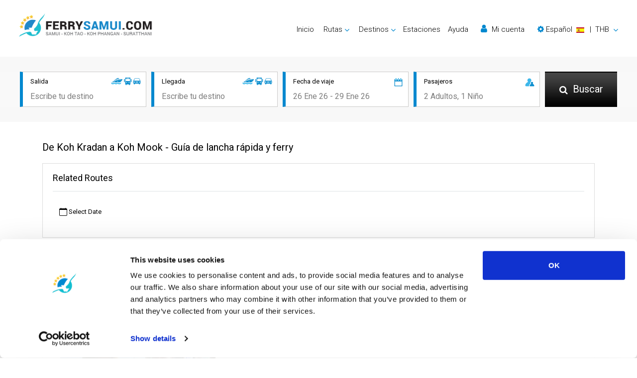

--- FILE ---
content_type: text/html; charset=utf-8
request_url: https://www.ferrysamui.com/es/route-koh-kradan-koh-mook.html
body_size: 13391
content:
<!DOCTYPE html>
<html lang="es" dir="ltr">

<head>
	<meta charset="utf-8">
<title>De Koh Kradan a Koh Mook - Guía de lancha rápida y ferry</title>
<meta name="keywords" content=" De Koh Kradan a Koh Mook, horarios de lanchas rápidas, precios de ferry, visitas a islas de Tailandia, guía de viaje, Satun Pakbara, Lanta Petpailin, lancha rápida Bundhaya, embarcadero de la playa de Koh Kradan, muelle de Koh Mook

" />
<meta name="description" content="Planifique el viaje de sus sueños desde Koh Kradan a Koh Mook con nuestra guía completa. Encuentre horarios, precios y todo lo que necesita para una aventura perfecta de isla en isla.

" />
<meta name="robots" content="index,follow" />
<meta property="og:type" content="article" />
<meta property="og:site_name" content="Ferrysamui.com" />
<meta property="og:url" content="https://www.ferrysamui.com/es/route-koh-kradan-koh-mook.html" />
<meta property="og:title" content="De Koh Kradan a Koh Mook - Guía de lancha rápida y ferry" />
<meta property="og:description" content="Planifique el viaje de sus sueños desde Koh Kradan a Koh Mook con nuestra guía completa. Encuentre horarios, precios y todo lo que necesita para una aventura perfecta de isla en isla.

" />
<script id="Cookiebot" src="https://consent.cookiebot.com/uc.js" data-cbid="b4fded9c-e245-4b78-932b-f719ca7516f7" type="text/javascript" data-blockingmode="auto"></script>
<!-- Google Tag Manager --><script>(function(w,d,s,l,i){w[l]=w[l]||[];w[l].push({'gtm.start':new Date().getTime(),event:'gtm.js'});var f=d.getElementsByTagName(s)[0],j=d.createElement(s),dl=l!='dataLayer'?'&l='+l:'';j.async=true;j.src='https://www.googletagmanager.com/gtm.js?id='+i+dl;f.parentNode.insertBefore(j,f);})(window,document,'script','dataLayer','GTM-WGBTW3G');</script><!-- End Google Tag Manager -->
<script type="application/ld+json">{	"@context": "http://schema.org",	"@type": "Product",	"aggregateRating": {		"@type": "AggregateRating",		"ratingValue": "4.2",		"reviewCount": "694"	},	"description": "Best speedboat & ferry tickets available.",	"name": "FerrySamui.com",	"image": "https://www.ferrysamui.com/upload/images/5d7b5021d3105.png"}</script>

<link rel="stylesheet" href="https://cdnjs.cloudflare.com/ajax/libs/font-awesome/4.7.0/css/font-awesome.min.css" integrity="sha384-wvfXpqpZZVQGK6TAh5PVlGOfQNHSoD2xbE+QkPxCAFlNEevoEH3Sl0sibVcOQVnN" crossorigin="anonymous">
<link rel="stylesheet" href="https://cdnjs.cloudflare.com/ajax/libs/twitter-bootstrap/4.6.1/css/bootstrap.min.css" integrity="sha384-zCbKRCUGaJDkqS1kPbPd7TveP5iyJE0EjAuZQTgFLD2ylzuqKfdKlfG/eSrtxUkn" crossorigin="anonymous">
<link rel="stylesheet" href="https://cdnjs.cloudflare.com/ajax/libs/slick-carousel/1.8.1/slick.min.css" integrity="sha384-ZwVa1S/NX6dEzJaHv2OILVrnj7ERqTH6pd/ubsDTHTrgAEz2kUufO/KLo6frtnOB" crossorigin="anonymous">
<link rel="stylesheet" href="https://cdnjs.cloudflare.com/ajax/libs/bootstrap-datepicker/1.9.0/css/bootstrap-datepicker3.min.css" integrity="sha384-wbeLxDDgZO89gqk1Y3p8Wm8axJzI4sO00EjHEF6cLQd8jvMOgGx8EIWrXB8Molub" crossorigin="anonymous">
<link rel="stylesheet" href="https://cdnjs.cloudflare.com/ajax/libs/bootstrap-slider/10.6.2/css/bootstrap-slider.min.css" integrity="sha384-uLfTqF2CJlwg/JX0HwpvEBrge+ppmCq6+uQ0aHZfupW3Lznzpsmdj4TrqQ68yGFc" crossorigin="anonymous">
<link rel="stylesheet" href="https://www.ferrysamui.com/common/css/site.css?v=2504" />
<meta name="viewport" content="width=device-width, initial-scale=1">
<link rel="icon" href="https://www.ferrysamui.com/common/images/favicon.ico" type="image/x-icon" />
<link rel="apple-touch-icon" href="https://www.ferrysamui.com/common/images/favicon.png" sizes="76x76" />
<!--[if IE]><script src="https://cdnjs.cloudflare.com/ajax/libs/html5shiv/3.7.3/html5shiv.min.js"></script><![endif]-->
<link hreflang="en" title="English" href="https://www.ferrysamui.com/route-koh-kradan-koh-mook.html" rel="alternate">
<link hreflang="ar" title="العربية" href="https://www.ferrysamui.com/ar/route-koh-kradan-koh-mook.html" rel="alternate">
<link hreflang="zh" title="简体中文" href="https://www.ferrysamui.com/cn/route-koh-kradan-koh-mook.html" rel="alternate">
<link hreflang="fr" title="Français" href="https://www.ferrysamui.com/fr/route-koh-kradan-koh-mook.html" rel="alternate">
<link hreflang="de" title="Deutsch" href="https://www.ferrysamui.com/de/route-koh-kradan-koh-mook.html" rel="alternate">
<link hreflang="hi" title="हिन्दी" href="https://www.ferrysamui.com/hi/route-koh-kradan-koh-mook.html" rel="alternate">
<link hreflang="it" title="Italiano" href="https://www.ferrysamui.com/it/route-koh-kradan-koh-mook.html" rel="alternate">
<link hreflang="ja" title="日本語" href="https://www.ferrysamui.com/ja/route-koh-kradan-koh-mook.html" rel="alternate">
<link hreflang="ko" title="한국어" href="https://www.ferrysamui.com/ko/route-koh-kradan-koh-mook.html" rel="alternate">
<link hreflang="pt" title="Português" href="https://www.ferrysamui.com/pt/route-koh-kradan-koh-mook.html" rel="alternate">
<link hreflang="ru" title="Русский" href="https://www.ferrysamui.com/ru/route-koh-kradan-koh-mook.html" rel="alternate">
<link hreflang="es" title="Español" href="https://www.ferrysamui.com/es/route-koh-kradan-koh-mook.html" rel="alternate">
<link hreflang="th" title="ภาษาไทย" href="https://www.ferrysamui.com/th/route-koh-kradan-koh-mook.html" rel="alternate">
</head>

<body>
	<!-- Google Tag Manager (noscript) --><noscript><iframe src="https://www.googletagmanager.com/ns.html?id=GTM-WGBTW3G" height="0" width="0" style="display:none;visibility:hidden"></iframe></noscript><!-- End Google Tag Manager (noscript) -->
	<!--wrapper -->
	<section id="wrapper">
		<!--header part-->
		<header id="header-part">
	<nav class="nav_bar navbar-expand-lg">
		<a class="logo" href="./">
			<img class="lzf lazyload" data-src="https://www.ferrysamui.com/upload/images/2408/66b4b8426098d.png" alt="Ferrysamui.com" title="Ferry Samui">
		</a>
		<button class="navbar-toggler" type="button" data-toggle="collapse" data-target="#navbarSupportedContent" aria-controls="navbarSupportedContent" aria-expanded="false" aria-label="Toggle navigation"><span class="navbar-toggler-icon"></span>
		</button>
		<div class="collapse navbar-collapse right_nav" id="navbarSupportedContent">
			<ul class="navbar">
				<li class="active"><a href="./">Inicio</a>
				</li>
				<li class="dropdown"><a href="#" class="dropdown-toggle" id="Routes" role="button" data-toggle="dropdown" aria-haspopup="true" aria-expanded="false">Rutas</a>
					<div class="dropdown-menu" aria-labelledby="Routes">
												<a href="route-samui-island-phangan-island.html">Isla Samui ➞ Isla de Phangan</a>
												<a href="route-phangan-island-samui-island.html">Isla de Phangan ➞ Isla Samui</a>
												<a href="route-tao-island-samui-island.html">Isla Tao ➞ Isla Samui</a>
												<a href="route-samui-island-tao-island.html">Isla Samui ➞ Isla Tao</a>
												<a href="route-phangan-island-tao-island.html">Isla de Phangan ➞ Isla Tao</a>
												<div class="dropdown-divider"></div>
						<a href="routes.html">Todas las rutas</a>
						<a href="ferry-schedule.html">Schedules and Prices</a>
						<a href="promotions.html">Promociones</a>
					</div>
				</li>
				<li class="dropdown"><a href="#" class="dropdown-toggle" id="Destinations" role="button" data-toggle="dropdown" aria-haspopup="true" aria-expanded="false">Destinos</a>
					<div id="destmenu" class="dropdown-menu" aria-labelledby="Destinations">
												<a href="samui-island.html" data-lid="14">Isla Samui</a>
												<a href="phangan-island.html" data-lid="15">Isla de Phangan</a>
												<a href="tao-island.html" data-lid="16">Isla Tao</a>
												<a href="surat-thani.html" data-lid="10">Surat Thani</a>
												<a href="bangkok.html" data-lid="28">Bangkok</a>
												<a href="surat-thani-airport.html" data-lid="33">Surat Thani Aeropuerto</a>
												<div class="dropdown-divider"></div> <a href="destinations.html">Todos los destinos</a>
					</div>
				</li>
				<li class="dropdown"><a href="pier-information.html">Estaciones</a>
				</li>
				<li><a href="https://support.liva.com/hc/es" rel="nofollow" target="_blank">Ayuda</a>
				</li>
								<li>
					<a href="#" id="my_acount" class="my_acount"><i class="fa fa-user"></i> Mi cuenta</a>
				</li>
								<li class="dropdown">
					<a href="#" class="dropdown-toggle" id="language-currency" role="button" data-toggle="dropdown" aria-haspopup="true" aria-expanded="false">
						<div class="d-inline text-nowrap">
							<i class="fa fa-cog"></i> 
							<span id="lang-title">Español</span>&nbsp;
							<img class="d-inline align-middle mr-1 lzf lazyload" data-src="https://www.ferrysamui.com/common/images/flag/ls-s-es.png" alt="Español"> &nbsp;|&nbsp;
							<span id="currency-code">THB</span>
						</div>
					</a>
					<div class="dropdown-menu dropdown-menu-right" aria-labelledby="language-currency"> 
						<div class="dropdown-frame-padding">
														<h4>Seleccionar idioma</h4>
							<div class="dropdown-divider"></div>
														<a href="#" class="language_selector" data-value="en" ><img class="d-inline align-middle mr-1 lzf lazyload" data-src="https://www.ferrysamui.com/common/images/flag/ls-m-en.png" width="29" height="20">&nbsp; English</a>
														<a href="#" class="language_selector" data-value="ar" ><img class="d-inline align-middle mr-1 lzf lazyload" data-src="https://www.ferrysamui.com/common/images/flag/ls-m-ar.png" width="29" height="20">&nbsp; العربية</a>
														<a href="#" class="language_selector" data-value="cn" ><img class="d-inline align-middle mr-1 lzf lazyload" data-src="https://www.ferrysamui.com/common/images/flag/ls-m-cn.png" width="29" height="20">&nbsp; 简体中文</a>
														<a href="#" class="language_selector" data-value="fr" ><img class="d-inline align-middle mr-1 lzf lazyload" data-src="https://www.ferrysamui.com/common/images/flag/ls-m-fr.png" width="29" height="20">&nbsp; Français</a>
														<a href="#" class="language_selector" data-value="de" ><img class="d-inline align-middle mr-1 lzf lazyload" data-src="https://www.ferrysamui.com/common/images/flag/ls-m-de.png" width="29" height="20">&nbsp; Deutsch</a>
														<a href="#" class="language_selector" data-value="hi" ><img class="d-inline align-middle mr-1 lzf lazyload" data-src="https://www.ferrysamui.com/common/images/flag/ls-m-hi.png" width="29" height="20">&nbsp; हिन्दी</a>
														<a href="#" class="language_selector" data-value="it" ><img class="d-inline align-middle mr-1 lzf lazyload" data-src="https://www.ferrysamui.com/common/images/flag/ls-m-it.png" width="29" height="20">&nbsp; Italiano</a>
														<a href="#" class="language_selector" data-value="ja" ><img class="d-inline align-middle mr-1 lzf lazyload" data-src="https://www.ferrysamui.com/common/images/flag/ls-m-ja.png" width="29" height="20">&nbsp; 日本語</a>
														<a href="#" class="language_selector" data-value="ko" ><img class="d-inline align-middle mr-1 lzf lazyload" data-src="https://www.ferrysamui.com/common/images/flag/ls-m-ko.png" width="29" height="20">&nbsp; 한국어</a>
														<a href="#" class="language_selector" data-value="pt" ><img class="d-inline align-middle mr-1 lzf lazyload" data-src="https://www.ferrysamui.com/common/images/flag/ls-m-pt.png" width="29" height="20">&nbsp; Português</a>
														<a href="#" class="language_selector" data-value="ru" ><img class="d-inline align-middle mr-1 lzf lazyload" data-src="https://www.ferrysamui.com/common/images/flag/ls-m-ru.png" width="29" height="20">&nbsp; Русский</a>
														<a href="#" class="language_selector" data-value="es" data-selected="1"><img class="d-inline align-middle mr-1 lzf lazyload" data-src="https://www.ferrysamui.com/common/images/flag/ls-m-es.png" width="29" height="20">&nbsp; Español</a>
														<a href="#" class="language_selector" data-value="th" ><img class="d-inline align-middle mr-1 lzf lazyload" data-src="https://www.ferrysamui.com/common/images/flag/ls-m-th.png" width="29" height="20">&nbsp; ภาษาไทย</a>
														<br/>
																					<h4>Seleccionar moneda</h4>
							<div class="dropdown-divider"></div>
														<a href="#" class="currency_selector" data-value="AUD" >AUD - Australian Dollar</a>
														<a href="#" class="currency_selector" data-value="CNY" >CNY - Chinese Yuan Renminbi</a>
														<a href="#" class="currency_selector" data-value="EUR" >EUR - Euro</a>
														<a href="#" class="currency_selector" data-value="GBP" >GBP - British Pound</a>
														<a href="#" class="currency_selector" data-value="THB" data-selected="1">THB - Thai Baht</a>
														<a href="#" class="currency_selector" data-value="USD" >USD - US Dollar</a>
																				</div>
					</div>
				</li>
			</ul>
		</div>
	</nav>
	<div class="clear"></div>
</header>		<!--header part-->
		<!--banner_sec-->
		<div class="inner_banner no_bg">
			<div class="information">
				<div class="container">
					<div class="row">
	<div class="col">
		<div class="inner">
			<img class="picon lzf lazyload" data-src="https://www.ferrysamui.com/common/images/products-icon.png" alt="">
			<h6>Salida</h6>
			<input class="field" id="departure" type="text" placeholder="Escribe tu destino">
		</div>
	</div>
	<div class="col">
		<div class="inner">
			<img class="picon lzf lazyload" data-src="https://www.ferrysamui.com/common/images/products-icon.png" alt="">
			<h6>Llegada</h6>
			<input class="field" id="arrival" type="text" placeholder="Escribe tu destino">
		</div>
	</div>
	<div class="col">
		<div class="inner">
			<img class="icon lzf lazyload" data-src="https://www.ferrysamui.com/common/images/calendar-icon.png" alt="">
			<h6>Fecha de viaje</h6>
			<input class="field travel-date" id="traveldate" type="text" placeholder="26 Ene 26 - 29 Ene 26" readonly>
			<!-- Travel Date -->
			<div class="travel-date-popup"> <span class="close"><i class="fa fa-fw fa-times-circle-o"></i></span>
				<ul class="nav nav-pills mb-3" id="pills-tab" role="tablist">
					<li class="nav-item"> <a class="nav-link" id="pills-oneway-tab" data-toggle="pill" href="#pills-oneway" role="tab" aria-controls="pills-oneway" aria-selected="true">SOLO IDA</a>
					</li>
					<li class="nav-item"> <a class="nav-link active show" id="pills-roundtrip-tab" data-toggle="pill" href="#pills-roundtrip" role="tab" aria-controls="pills-roundtrip" aria-selected="false">IDA Y VUELTA</a>
					</li>
				</ul>
				<div class="tab-content" id="pills-tabContent">
					<div class="tab-pane fade" id="pills-oneway" role="tabpanel" aria-labelledby="pills-oneway-tab" style="line-height: 0px;">
						<input type="text" value="" class="datesingle invisible">
						<div id="datepicker-oneway" class="pt-3"></div>
					</div>
					<div class="tab-pane fade active show" id="pills-roundtrip" role="tabpanel" aria-labelledby="pills-roundtrip-tab" style="line-height: 0px;">
						<input type="text" value="" class="daterange invisible">
						<div id="datepicker-roundtrip" class="pt-3"></div>
					</div>
				</div>
			</div>
			<!-- End Travel Date -->
		</div>
	</div>
	<div class="col">
		<div class="inner">
			<img class="icon lzf lazyload" data-src="https://www.ferrysamui.com/common/images/passenger-icon.png" alt="">
			<h6>Pasajeros</h6>
			<input class="field passenger" id="passenger" type="text" placeholder="2 Adultos, 1 Niño" readonly>
			<!-- passengers -->
			<div class="passengers">
				<div class="d-flex text-dark">
					<div class="p-2"><strong>Adulto</strong>  <small class="text-info">(>9 años)</small>
					</div>
					<div class="ml-auto p-2"> <i id="adult-minus" class="fa fa-fw fa-minus-circle text-success adult-minus"></i>
						<span class="adult"></span>  <i id="adult-plus" class="fa fa-fw fa-plus-circle text-success adult-plus"></i>
					</div>
				</div>
				<div class="d-flex text-dark">
					<div class="p-2"><strong>Niño</strong>  <small class="text-info">(2-9 años)</small>
					</div>
					<div class="ml-auto p-2"> <i id="child-minus" class="fa fa-fw fa-minus-circle text-success child-minus"></i>
						<span class="child"></span><i id="child-plus" class="fa fa-fw fa-plus-circle text-success child-plus"></i>
					</div>
				</div>
							</div>
			<!-- end passengers-->
		</div>
	</div>
	<div class="col search">
		<button class="button" id="search-button"><span><i class="fa fa-search"></i> Buscar</span>
		</button>
	</div>
	<ul id="daul-t" class="d-hide"><li class="ui-menu-item"><div id="ui-id-{no}" tabindex="-1" class="ui-menu-item-wrapper"><div><div class="place-icon"><strong><i class="fa fa-lg fa-fw fa-map-marker hl-text pr-2 pt-2"></i></strong></div><div class="place-desc-lt"><strong>{l}</strong></div></div></div></li></ul>
</div>
<form id="hvsearchform" action="result.html" method="post">
	<input type="hidden" name="search_location_from" id="hv_search_location_from" value="">
	<input type="hidden" name="search_location_to" id="hv_search_location_to" value="">
	<input type="hidden" name="search_zone_from" id="hv_search_zone_from" value="">
	<input type="hidden" name="search_zone_to" id="hv_search_zone_to" value="">
	<input type="hidden" name="search_depart_date" id="hv_search_depart_date" value="">
	<input type="hidden" name="search_return_date" id="hv_search_return_date" value="">
	<input type="hidden" name="search_amount_adult" id="hv_search_amount_adult" value="1">
	<input type="hidden" name="search_amount_child" id="hv_search_amount_child" value="">
	<input type="hidden" name="search_amount_infant" id="hv_search_amount_infant" value="">
	<input type="hidden" id="hv_init_start_date" value="2026-01-18">
</form>				</div>
			</div>
		</div>
		<!--banner_sec-->
		<!-- content part-->
		<section id="content-part">
			<!--area info sec-->
			<div class="area_info_sec">
				<div class="container">
										<h1>De Koh Kradan a Koh Mook - Guía de lancha rápida y ferry</h1>
				</div>
			</div>
			<!--area info sec-->
			<!--quick facts sec-->
						<!--quick facts sec-->
			<!--location sec-->
						<!--location sec-->
			<!--trip booking sec-->
			<div class="trip_booking_sec pt-4">
				<div class="container">
					<div id="rrt_container" class="mb-4 active border_box">
						<h2 id="menu2" class="border-bottom mb-4">Related Routes</h2>
						<!-- Tab panes -->
						<div class="row mt-3 mb-3">
							<div class="col-xl-8">
								<div class="table-responsive">
									<table id="rrt-sdate">
										<tbody>
											<tr>
												<td id="rrt-sdate-ctd" class="align-middle d-flex justify-content-end">
													<button id="rrt-sdate-cal" type="button" class="btn rrt-calendar rounded-0">
														<svg xmlns="http://www.w3.org/2000/svg" width="16" height="16" fill="currentColor" class="bi bi-calendar" viewBox="0 0 16 16">
															<path d="M3.5 0a.5.5 0 0 1 .5.5V1h8V.5a.5.5 0 0 1 1 0V1h1a2 2 0 0 1 2 2v11a2 2 0 0 1-2 2H2a2 2 0 0 1-2-2V3a2 2 0 0 1 2-2h1V.5a.5.5 0 0 1 .5-.5M1 4v10a1 1 0 0 0 1 1h12a1 1 0 0 0 1-1V4z"></path>
														</svg>
														Select Date
													</button>
												</td>
											</tr>
										</tbody>
									</table>
									<table class="d-hide">
										<tbody>
											<tr id="rrt-sdate-tpl">
												<td class="align-middle rrt-sdate-dtd">
													<button type="button" class="btn rrt-calendar rrt-sdate-dt rounded-0 px-2 {ac}" data-di="{di}">{dt}</button>
												</td>
											</tr>
										</tbody>
									</table>
								</div>
							</div>
							<div id="panel_search" class="col-xl-4 d-none justify-content-end">
								<button type="button" class="btn btn-primary mr-2 text-center rrt-filter-btn" id="rrt-flt">
								<img class="float-left mr-2 lzf lazyload" data-src="https://www.ferrysamui.com/common/images/filter-icon.png" alt="Trip Filtering"/> Filter</button>
								<select class="custom-select sortby rrt-sortby">
									<option value="">Ordenar por</option>
									<option value="dta">Hora de salida: Más temprano ⇢ Más tarde</option>
									<option value="dtd">Hora de salida: Más tarde ⇢ Más temprano</option>
									<option value="p">Precio</option>
									<option value="d">Duración</option>
								</select>
							</div>
						</div>
						<!-- Tab panes -->
						<!-- Result Box -->
						<div id="panel_package" class="d-hide"></div>
						<div id="panel_pkgmore" class="d-hide"></div>
						<div id="panel_more" class="btn_box pt-0 pb-0 d-hide">
							<a href="#panel_pkgmore" data-toggle="collapse" class="read-more-btn collapsed"> <span class="more">Leer más <i class="fa fa-angle-down"></i></span>
							<span class="less">Leer menos <i class="fa fa-angle-up"></i></span></a>
						</div>
						<div id="result_box_tpl" class="d-hide">
							<div class="result_box_rrt">
								<div class="head_row">
									<div class="container">
										<div class="row pt-1 pb-3 m-0 d-flex align-items-center">
											<div class="col-lg-3 col-md-6 col-sm-12 text-center d-flex align-items-center pt-2 pb-2">
												<span class="logo2 mr-2">
													<ct-a href="{vl}" target="_blank"><img class="lzf lazyload" data-src="{vimg}"></ct-a>
												</span>
												<span class="rrt-opr">
													<strong><ct-a href="{vl}" target="_blank">{vt}</ct-a></strong>
												</span>
											</div>
											<div class="col-lg-4 col-md-6 col-sm-12 pt-2 pb-2 mt-2">
												<div class="row d-flex align-items-center">
													<div class="col-5 m-0 p-0 text-center">
														<span class="rrt-time">{dt}</span><br/>
														<span class="rrt-place"><ct-a href="{lfl}" target="_blank">{lf}</ct-a></span><br/>
														<span class="rrt-address"><ct-a href="{zfl}" target="_blank">{zf} <i class="fa fa-map-marker fa-lg text-blue"></i></ct-a></span>
														<span class="rrt-address {puc} align-items-center justify-content-center"><img class="lzf lazyload mr-2" data-src="https://www.ferrysamui.com/common/images/incl-pickup-icon.png">Pick-Up</span>
													</div>
													<div class="col-2 m-0 p-0  text-center">
														<div class="font-size-10"><i class="fa fa-clock-o"></i> {tt}</div>
														<div><i class="fa fa-arrow-right fa-lg text-blue"></i></div>
														<div class="font-size-10 {drc}"><i>Direct</i></div>
													</div>
													<div class="col-5 m-0 p-0 text-center">
														<span class="rrt-time">{at}</span><br/>
														<span class="rrt-place"><ct-a href="{ltl}" target="_blank">{lt}</ct-a></span><br/>
														<span class="rrt-address"><ct-a href="{ztl}" target="_blank">{zt} <i class="fa fa-map-marker fa-lg text-blue"></i></ct-a></span>
														<span class="rrt-address {doc} align-items-center justify-content-center"><img class="lzf lazyload mr-2" data-src="https://www.ferrysamui.com/common/images/incl-dropoff-icon.png">Drop-Off</span>
													</div>
												</div>
											</div>
											<div class="col-lg-2 col-md-6 col-sm-12 text-center rating2 mt-2 mb-2">
												<ct-a href="{url}" target="_blank">
													<span class="rrt-tdl">Detalles del viaje</span> <i class="fa fa-chevron-right small"></i>
												</ct-a>
											</div>
											<div class="col-lg-3 col-md-6 col-sm-12 mt-2 justify-content-center {tic}">
												<span class="rrt-via"><img class="lzf lazyload" data-src="https://www.ferrysamui.com/common/images/prodtype-icon-{pti1}.png" alt="" width="25" height="25"></span>
												<span class="mr-1"><img class="lzf lazyload vgalbtn {vi1c}" data-src="{ti1}" data-vid="{vid1}" alt="" width="100" height="72"/><span>{pt1}</span></span>
												<span class="{ti2c}"><img class="lzf lazyload vgalbtn {vi2c}" data-src="{ti2}" data-vid="{vid2}" alt="" width="100" height="72"/><span>{pt2}</span></span>
											</div>
										</div>
										<div class="row">
											<ul class="t_o_list tolist_rrt pt-4">
												<li>
													<h4 class="pr-1">{pc}</h4>
												</li>
												<li class="a_box"></li>
												<li class="price_box">
													<span class="text-dark">{p}</span> 
													<span class="currency">{c}</span> per person
												</li>
												<li style="margin-top:-8px;">
													<div class="text-center mr-auto ml-2">
														<button class="rrt-bkb bookbtn" data-eid="{eid}" data-sid="{sid}" data-pid="{pid}" data-lfid="{lfid}" data-ltid="{ltid}">Book</button>
													</div>
												</li>
											</ul>
										</div>
									</div>
								</div>
							</div>
						</div>
						<div id="panel_pkgnone" class="panel_pkgnone d-hide">
							<div class="result_box_rrt">
								<div class="head_row"> 
									<div class="no_result">
										Este viaje no está disponible en las fechas seleccionadas									</div>
								</div>
							</div>
						</div>
						<!-- Result Box -->
						<div id="gal-ctn" class="d-none"></div>
						<div class="overlay-element overlay-box d-hide"></div>
						<div class="overlay-element overlay-spinner text-center d-hide">
							<div class="spinner-border text-dark"><span class="sr-only">Loading...</span></div>
						</div>
					</div>
				</div>
				<!--popup trip filter-->
				<div class="modal fade" id="m_filter">
	<div class="modal-dialog">
		<div class="modal-content">
			<button type="button" class="close" data-dismiss="modal"><i class="fa fa-close"></i></button>
			<div class="rrt-filter-modal">
				<div class="popup_box">
					<div>
						<div class="phead">Filter</div>
						<div class="left_panel">
							<div class="box">
								<h3>Ordenar por</h3>
								<select class="custom-select sortby">
									<option value="dta">Hora de salida: Más temprano ⇢ Más tarde</option>
									<option value="dtd">Hora de salida: Más tarde ⇢ Más temprano</option>
									<option value="p">Precio</option>
									<option value="d">Duración</option>
								</select>
							</div>
							<div class="box">
								<h3>Vehículos</h3>
								<ul id="vhclist"></ul>
								<ul id="vhc_tpl" class="d-hide">
									<li>
										<label class="checkbox"><input type="checkbox" name="vhcl" value="{vid}" checked=""> <span class="checkmark"></span> {vt}</label>
									</li>
								</ul>
							</div>
							<div class="box meeting">
								<h3>Puntos de encuentro</h3>
								<div id="from_mplist"></div>
								<div id="to_mplist"></div>
								<div id="mpl_tpl" class="d-hide">
									<div class="medium mt-2 mb-2 p-2 bg-light">{lp} <b>{l}</b></div>
									<ul>{zl}</ul>
								</div>
								<ul id="mpz_tpl" class="d-hide">
									<li>
										<label class="checkbox">
											<input type="checkbox" name="{cn}_meetingpoint" value="{zid}" checked=""> <span class="checkmark"></span> {z}
										</label>
									</li>
								</ul>
							</div>
							<div class="box operator">
								<h3>Operadores</h3>
								<ul id="oprlist"></ul>
								<ul id="opr_tpl" class="d-hide">
									<li>
										<label class="operator_checkbox">
											<figure><img class="lzf lazyload" data-src="{vimg}"></figure>
											<div class="details"><strong>{vt}</strong> <span class="{cn}">Desde <span>{p}</span> <span>{c}</span></span></div>
											<label class="checkbox">
												<input type="checkbox" name="operator" value="{vid}" checked=""> <span class="checkmark"></span>
											</label>
										</label>
									</li>
								</ul>
							</div>
							<ul class="box range_list">
								<li>
									<h3>Hora de salida</h3>
									<div class="range">
										<input id="depttime" type="text" />
									</div>
								</li>
								<li>
									<h3>Hora de llegada</h3>
									<div class="range">
										<input id="arvtime" type="text" />
									</div>
								</li>
								<li>
									<h3>Duraciones</h3>
									<div class="range">
										<input id="duration" type="text" />
									</div>
								</li>
								<li>
									<h3>Precio</h3>
									<div class="range">
										<input id="price" type="text" />
									</div>
								</li>
							</ul>
							<div class="box">
								<h3>Clase</h3>
								<ul id="pcslist"></ul>
								<ul id="pcs_tpl" class="d-hide">
									<li>
										<label class="checkbox"><input type="checkbox" name="class" value="{cid}" checked=""> <span class="checkmark"></span> {ct}</label>
									</li>
								</ul>
							</div>
							<div class="box">
								<ul>
									<li>
										<a id="rrt-flt-close" href="#" class="rrt-bkb float-right">Close</a>
									</li>
								</ul>
							</div>
						</div>
					</div>
				</div>
			</div>
		</div>
	</div>
</div>				<!--popup trip filter-->
			</div>
			<!--trip booking sec-->
			<!--area info-2 sec-->
						<div class="area_info_sec pt-2 pb-4">
				<div class="container">
					<h2>De Koh Kradan a Koh Mook en lancha rápida o ferry</h2>
					<div class="white_box">
						<div class="text_block">
							<figure>
								<img class="dest-info-main-image lzf lazyload" data-src="https://www.ferrysamui.com/upload/images/2210/6358c1cb1c9be.jpg" alt="Koh Mook">
							</figure>
							<span id="docs-internal-guid-22f98f31-7fff-f4e0-4691-5d3a44dd712e">
<p style="text-align: justify;" dir="ltr">¿Sueñas con un viaje perfecto desde Koh Kradan a Koh Mook? Si usted es un buscador de emociones que busca el viaje más rápido o un amante del ocio ansioso por un viaje panorámico en ferry, lo tenemos cubierto. Con nuestra guía de horarios de lanchas rápidas y ferry, que incluye todos los detalles de precios que necesitará, su viaje perfecto a la isla está a solo una reserva de distancia. Sumérgete en la vibrante vida marina que te espera bajo las olas o disfruta de los dorados atardeceres que pintan el cielo cada noche. Permítanos guiarlo a través de las rutas más encantadoras, asegurándonos de que su viaje no sea solo un viaje, sino un tesoro escondido de recuerdos.</p>
<h2 style="text-align: justify;" dir="ltr"><span>Horarios y precios de Koh Kradan a Koh Mook</span></h2>
<p style="text-align: justify;" dir="ltr"><span><br />Embárquese en su aventura desde el embarcadero de la playa de Koh Kradan, con destino a las hermosas costas del muelle de Koh Mook. Su viaje, que abarca apenas 13 km (9 millas), promete ser tan breve como impresionante. Opte por un ferry y deslícese en unos 25 minutos. O reduzca el tiempo con una lancha rápida y llegue a Koh Mook en 15 a 20 minutos.</span></p>
<h3 style="text-align: justify;" dir="ltr"><span>Detalles de salida:</span></h3>
<p style="text-align: justify;" dir="ltr"><span>Sus opciones para este traslado a la isla incluyen operadores acreditados como Lanta Petpailin, Satun Pakbara Speed ​​Boat Club y Bundhaya Speed ​​Boat. Garantizan que su viaje no sólo sea cómodo sino también memorable.<br /><br /></span></p>
<p style="text-align: justify;" dir="ltr"><span>10:10 am: Tome una lancha rápida en Satun Pakbara para comenzar temprano.</span></p>
<p style="text-align: justify;" dir="ltr"><span>10:45 am: elija entre Satun Pakbara y Bundhaya para un paseo a media mañana.</span></p>
<p style="text-align: justify;" dir="ltr"><span>11:20 am: Un tranquilo ferry de Lanta Petpailin espera a aquellos que deseen disfrutar del mar un poco más.</span></p>
<p style="text-align: justify;" dir="ltr"><span>15:10: Una lancha rápida por la tarde en Satun Pakbara ofrece un último viaje pintoresco del día.</span></p>
<h3 style="text-align: justify;" dir="ltr"><span>Información de precio:</span></h3>
<p style="text-align: justify;" dir="ltr"><span><br />Los billetes oscilan entre 300 y 400 THB (entre 9 y 12 dólares), lo que hace que su viaje sea asequible sin comprometer la experiencia.</span></p>
<h4 style="text-align: justify;" dir="ltr"><span>Instrucciones de check-in:</span></h4>
<p style="text-align: justify;" dir="ltr"><span><br />Llegue al embarcadero de la playa de Koh Kradan al menos 30 minutos antes de la salida. Tu aventura comienza en el momento en que pisas la arena, así que asegúrate de estar listo para comenzar.</span></p>
<h4 style="text-align: justify;" dir="ltr"><span>Información importante de viaje</span></h4>
<p style="text-align: justify;" dir="ltr"><span><br />Confirma tu viaje con un día de antelación para evitar cambios de última hora.</span></p>
<p style="text-align: justify;" dir="ltr"><span>Mantener los objetos personales seguros e impermeabilizados durante el viaje.</span></p>
<p style="text-align: justify;" dir="ltr"><span>La hidratación es clave; llevar agua, especialmente en días soleados.</span></p>
<p style="text-align: justify;" dir="ltr"><span>Emprender un viaje de Koh Kradan a Koh Mook en Ferry o Lancha Rápida no se trata sólo de desplazarse de un punto a otro. Es una entrada a una experiencia que va más allá de un viaje ordinario. Ya sea que opte por el ritmo rápido de una lancha rápida o el ritmo suave de un ferry, el viaje ofrece más que solo transporte. Le invita a maravillarse con las impresionantes vistas del mar y a sumergirse en el ambiente tranquilo de estas encantadoras islas. Gracias a una variedad de horarios de salida, opciones de boletos rentables y proveedores de servicios confiables, organizar su pasaje nunca ha sido tan sencillo ni tan gratificante. Este viaje no sólo es fácil de planificar, sino que también tiene el potencial de crear grandes recuerdos. ¿Estás listo para la aventura? Un mundo de belleza isleña espera que lo descubras.</span></p>
<div style="text-align: justify;"><span><br /></span></div>
</span>						</div>
					</div>
				</div>
			</div>
						<div class="area_info_sec pt-2"></div>
			<!--area info-2 sec-->
			<!--trip rating sec-->
						<!--trip rating sec-->
			<!-- latest article sec-->
						<!-- latest article sec-->
			<!--activity sec-->
						<!--activity sec-->
			<!--rating_bar-->
			<div class="rating_bar">
	<div class="container">
					</div>
</div>			<!--rating_bar-->
			<!--hidden var-->
			<input type="hidden" id="hv_from_locationid" value="19" />
			<input type="hidden" id="hv_to_locationid" value="20" />
			<input type="hidden" id="hv_from_location" value="Koh Kradan" />
			<input type="hidden" id="hv_to_location" value="Koh Mook" />
			<input type="hidden" id="hv_from_locationurl" value="koh-kradan" />
			<input type="hidden" id="hv_to_locationurl" value="koh-mook" />
			<!--hidden var-->
		</section>
		<!-- content part-->
		<!-- bar-->
		<footer>
	<div class="footer-top">
		<div class="container">
			<div class="row">
				<div class="col-xl-6 col-lg-5 col-md-12">
					<h4>Destinos de ferry</h4>
					<ul class="list">
												<li><a href="nakhon-si-thammarat-airport.html">Aeropuerto de Nakhon Si Thammarat Ferry</a></li>						
												<li><a href="samui-airport.html">Aeropuerto de Samui Ferry</a></li>						
												<li><a href="suvarnabhumi-airport.html">Aeropuerto de Suvarnabhumi Ferry</a></li>						
												<li><a href="ao-nang.html">Ao Nang Ferry</a></li>						
												<li><a href="ayutthaya.html">Ayutthaya Ferry</a></li>						
												<li><a href="bangkok.html">Bangkok Ferry</a></li>						
												<li><a href="chiang-mai.html">Chiang Mai Ferry</a></li>						
												<li><a href="chonburi.html">Chonburi Ferry</a></li>						
												<li><a href="chumphon.html">Chumphon Ferry</a></li>						
												<li><a href="nakhon-si-thammarat-town.html">Ciudad de Nakhon Si Thammarat Ferry</a></li>						
												<li><a href="surat-thani-town.html">Ciudad de Surat Thani Ferry</a></li>						
												<li><a href="donsak.html">Donsak Ferry</a></li>						
												<li><a href="chumphon-train-station.html">Estación de tren de Chumphon Ferry</a></li>						
												<li><a href="surat-thani-train-station.html">Estación de tren de Surat Thani Ferry</a></li>						
												<li><a href="hat-yai.html">Hat Yai Ferry</a></li>						
												<li><a href="hua-hin.html">Hua Hin Ferry</a></li>						
												<li><a href="phangan-island.html">Isla de Phangan Ferry</a></li>						
												<li><a href="naka-island.html">Isla Naka Ferry</a></li>						
												<li><a href="samui-island.html">Isla Samui Ferry</a></li>						
												<li><a href="tao-island.html">Isla Tao Ferry</a></li>						
												<li><a href="kanchanaburi.html">Kanchanaburi Ferry</a></li>						
												<li><a href="khao-lak.html">Khao Lak Ferry</a></li>						
												<li><a href="koh-bulon.html">Koh Bulon Ferry</a></li>						
												<li><a href="koh-chang.html">Koh Chang Ferry</a></li>						
												<li><a href="koh-jum.html">Koh Jum Ferry</a></li>						
												<li><a href="koh-kood.html">Koh Kood Ferry</a></li>						
												<li><a href="koh-kradan.html">Koh Kradan Ferry</a></li>						
												<li><a href="koh-lanta.html">Koh Lanta Ferry</a></li>						
												<li><a href="koh-laoliang.html">Koh Laoliang Ferry</a></li>						
												<li><a href="koh-libong.html">Koh Libong Ferry</a></li>						
												<li><a href="koh-lipe.html">Koh Lipe Ferry</a></li>						
												<li><a href="ko-mae-koh-mae.html">Koh Mae Ferry</a></li>						
												<li><a href="koh-mak.html">Koh Mak Ferry</a></li>						
												<li><a href="koh-mook.html">Koh Mook Ferry</a></li>						
												<li><a href="koh-nang-yuan.html">Koh Nang Yuan Ferry</a></li>						
												<li><a href="koh-ngai.html">Koh Ngai Ferry</a></li>						
												<li><a href="koh-phi-phi.html">Koh Phi Phi Ferry</a></li>						
												<li><a href="koh-pu.html">Koh Pu Ferry</a></li>						
												<li><a href="koh-samet.html">Koh Samet Ferry</a></li>						
												<li><a href="koh-tarutao.html">Koh Tarutao Ferry</a></li>						
												<li><a href="koh-yao-noi.html">Koh Yao Noi Ferry</a></li>						
												<li><a href="koh-yao-yai.html">Koh Yao Yai Ferry</a></li>						
												<li><a href="krabi.html">Krabi Ferry</a></li>						
												<li><a href="lampang.html">Lampang Ferry</a></li>						
												<li><a href="lamphun.html">Lamphun Ferry</a></li>						
												<li><a href="langkawi.html">Langkawi Ferry</a></li>						
												<li><a href="mae-hong-son.html">Mae Hong Son Ferry</a></li>						
												<li><a href="nakhon-ratchasima.html">Nakhon Ratchasima Ferry</a></li>						
												<li><a href="nakhon-si-thammarat.html">Nakhon Si Thammarat Ferry</a></li>						
												<li><a href="khao-sok-national-park.html">Parque Nacional de Khao Sok Ferry</a></li>						
												<li><a href="pattaya.html">Pattaya Ferry</a></li>						
												<li><a href="phang-nga.html">Phang Nga Ferry</a></li>						
												<li><a href="phuket.html">Phuket Ferry</a></li>						
												<li><a href="prachuap-khiri-khan.html">Prachuap Khiri Khan Ferry</a></li>						
												<li><a href="ratchaprapha-dam.html">Presa de Ratchaprapha Ferry</a></li>						
												<li><a href="railay.html">Railay Ferry</a></li>						
												<li><a href="rayong.html">Rayong Ferry</a></li>						
												<li><a href="satun.html">Satun Ferry</a></li>						
												<li><a href="siem-reap.html">Siem Reap Ferry</a></li>						
												<li><a href="songkhla.html">Songkhla Ferry</a></li>						
												<li><a href="surat-thani.html">Surat Thani Ferry</a></li>						
												<li><a href="surat-thani-airport.html">Surat Thani Aeropuerto Ferry</a></li>						
												<li><a href="tak.html">Tak Ferry</a></li>						
												<li><a href="trang.html">Trang Ferry</a></li>						
												<li><a href="trat.html">Trat Ferry</a></li>						
											</ul>
					<h4>Mapa del sitio</h4>
					<ul class="list">
						<li><a href="./">Inicio</a>
						</li>
						<li><a href="destinations.html">Destinos</a>
						</li>
						<li><a href="ferry-schedule.html">Schedules and Prices</a>
						</li>
						<li><a href="pier-information.html">Estaciones</a>
						</li>
						<li><a href="promotions.html">Promociones</a>
						</li>
						<li><a href="events.html">Eventos</a>
						</li>
						<li><a href="news.html">Noticias</a>
						</li>
						<li><a href="operators.html">Operadores</a>
						</li>
						<li><a href="reviews.html">Opiniones</a>
						</li>
						<li><a href="https://support.liva.com/hc/es" rel="nofollow" target="_blank">Preguntas frecuentes</a>
						</li>
						<li><a href="blog.html">Travel Guide</a>
						</li>
						<li><a href="legal-mention.html">Aviso legal</a>
						</li>
						<li><a href="terms-and-conditions.html">Términos y condiciones</a>
						</li>
						<li><a href="privacy-policy.html">Política de privacidad</a>
						</li>
						<li><a href="cookie-policy.html">Política de cookies</a>
						</li>
						<li><a href="sitemap.html">Mapa del sitio</a>
						</li>
						<li><a href="https://support.liva.com/hc/es/requests/new" rel="nofollow" target="_blank">Contáctanos</a>
						</li>
					</ul>
					<h4>Sitios web de socios</h4>
					<ul class="list">
												<li><a href="https://www.phuketferry.com/" title="www.phuketferry.com" target="_blank">Phuketferry.com</a></li>						
												<li><a href="https://www.baliferry.com/" title="www.baliferry.com" target="_blank">Baliferry.com</a></li>						
											</ul>
					<h4>Servicios de socios</h4>
					<ul class="list">
						<li><a href="https://operator.liva.com/?login=1" target="_BLANK">Central de socios</a>
						</li>
						<li><a href="https://operator.liva.com/?signup=1" target="_BLANK">Conviértete en socio</a>
						</li>
						<li>
														<a href="#" id="travel_agent">Travel Agent Program</a>
													</li>
					</ul>
				</div>
				<div class="col-xl-3 col-lg-4 col-md-6">
					<h4>Contáctanos</h4>
										<a href="https://support.liva.com/hc/es/requests/new" class="link" rel="nofollow" target="_blank"><i class="fa fa-envelope-o"></i> Enviar una solicitud</a>
					<a href="#" role="button" class="link" id="chat-button"><i class="fa fa-comment-o"></i>Chatea con nosotros</a>
					<span class="contact"><a href="https://m.me/FerrySamuiByLiva" class="link" rel="nofollow" target="_blank"><img class="lzf lazyload" data-src="https://www.ferrysamui.com/common/images/messenger-icon.png" alt="Messenger" title="Messenger" height="17">Connect by Messenger</a></span>					<span class="contact"><a href="https://wa.me/6625440040" class="link" rel="nofollow" target="_blank"><img class="lzf lazyload" data-src="https://www.ferrysamui.com/common/images/whatsapp-icon.png" alt="WhatsApp" title="WhatsApp" height="16">Connect by WhatsApp</a></span>
					<span class="contact"><a href="line://ti/p/@liva.com" class="link" rel="nofollow" target="_blank"><img class="lzf lazyload" data-src="https://www.ferrysamui.com/common/images/line-icon.png" alt="LINE" title="LINE" height="17">Connect by LINE</a></span>
					<div class="container p-0 mt-4">
						<div class="row pb-1">
							<div class="col-3 text-left ft-lt"><strong>03:25</strong></div>
							<div class="col-5 text-left mt-1 ft-ct">Time in Thailand<br/>(UTC+07:00)
							</div>
						</div>
						<div class="row">
							<div class="col-8 text-center border-top border-bottom py-2 px-0 mb-2 ft-flt">Domingo 18 Enero 2026, 03:25am</div>
						</div>
												<div class="row ">
							<div class="col-3 text-left">Lunes</div>
							<div class="col-5 text-right">08am - 12am</div>
						</div>
												<div class="row ">
							<div class="col-3 text-left">Martes</div>
							<div class="col-5 text-right">08am - 12am</div>
						</div>
												<div class="row ">
							<div class="col-3 text-left">Miércoles</div>
							<div class="col-5 text-right">08am - 12am</div>
						</div>
												<div class="row ">
							<div class="col-3 text-left">Jueves</div>
							<div class="col-5 text-right">08am - 12am</div>
						</div>
												<div class="row ">
							<div class="col-3 text-left">Viernes</div>
							<div class="col-5 text-right">08am - 12am</div>
						</div>
												<div class="row ">
							<div class="col-3 text-left">Sábado</div>
							<div class="col-5 text-right">10am - 07pm</div>
						</div>
												<div class="row text-danger">
							<div class="col-3 text-left">Domingo</div>
							<div class="col-5 text-right">10am - 07pm</div>
						</div>
											</div>
					<ul class="phone mt-4">
						<li>
							LiVa.com (Asia)
						</li>
						<li></li>
						<li>
							89/27 Chaofah Road
						</li>
						<li></li>
						<li>
							Chalong District
						</li>
						<li></li>
						<li>
							Muang Phuket
						</li>
						<li></li>
						<li>
							Phuket Province
						</li>
						<li></li>
						<li>
							Thailand, 83130
						</li>
						<li></li>
					</ul>
				</div>
				<div class="col-xl-3 col-lg-3 col-md-6">
					<h4>Conéctate con nosotros</h4>
					<ul class="social">
						<li><a href="https://www.facebook.com/FerrySamuiByLiva" target="_blank"><i class="fa fa-facebook-f"></i></a></li>
						<li><a href="https://twitter.com/Ferrysamui1" target="_blank"><i class="fa fa-twitter"></i></a></li>
						<li><a href="https://www.instagram.com/ferrysamui" target="_blank"><i class="fa fa-instagram"></i></a></li>
						<li><a href="https://goo.gl/maps/EbPxLFcNAEk" target="_blank"><i class="fa fa-google-plus"></i></a></li>
						<li><i class="fa fa-youtube disabled"></i></li>
						<li><i class="fa fa-linkedin disabled"></i></li>
					</ul>
					<h4>Derechos de autor</h4>
					<p>© LiVa.com</p>
					<p class="small mt-3">
						<img class="lzf lazyload rounded-circle float-left justify-content-center" data-src="https://www.ferrysamui.com/common/images/tat-logo.png" width="50" height="50" alt="TAT License 31/01211" title="TAT License 31/01211"/>
						<span class="ml-1 float-left mt-3 tat-license">TAT License 31/01211</span>
					</p>
				</div>
			</div>
		</div>
	</div>
	<div class="payment_sec">
		<img class="lzf lazyload" data-src="https://www.ferrysamui.com/common/images/payment-mode.png" alt="Visa, Mastercard, American Express y Paypal. Verificado con certificado SSL, cifrado de seguridad de 256 bits">
	</div>
</footer>		<!-- bar-->
	</section>
	<!--wrapper -->
	<!-- login form -->
	<div class="modal fade" id="m_signin">
	<div class="modal-dialog">
		<div class="modal-content">
			<button type="button" class="close" data-dismiss="modal"><i class="fa fa-close"></i></button>
			<div class="modal-body">
				<div class="popup_box">
					<div id="signin">
						<div class="phead">Iniciar sesión</div>
						<p>By signing in or creating an account, you agree with our <a href="terms-and-conditions.html" target="_blank">Términos y condiciones</a> and <a href="privacy-policy.html" target="_blank">Política de privacidad</a>.</p> <span class="label-error msi-text-center" id="fsi_facebook_error"></span><a id="fsi_facebook" role="button" class="btn facebook"><i class="fa fa-facebook"></i> Sign In with <strong>Facebook</strong></a>	 <span class="label-error msi-text-center" id="fsi_google_error"></span><a id="fsi_google" role="button" class="btn google"><i class="fa fa-google"></i> Sign In with <strong>Google</strong></a>	 <span class="or">or Sign In with <strong>Email Address</strong></span>
						<div id="signin_container">
							<form id="signin_form">
								<fieldset>
									<span class="label-error" id="fsi_email_error"></span>
									<input id="fsi_email" type="text" class="form-control msiinput" placeholder="Dirección de correo electrónico" maxlength="64">
									<span class="label-error" id="fsi_password_error"></span>
									<input id="fsi_password" type="password" class="form-control msiinput" placeholder="Contraseña"> <a role="button" id="fgpass_link" class="forgot_pwd">¿Olvidaste tu contraseña?</a>
									<input type="submit" class="button" value="Iniciar sesión">
								</fieldset>
							</form>
							<div class="overlay-element overlay-box d-hide"></div>
							<div class="overlay-element overlay-spinner text-center d-hide">
								<div class="spinner-border text-dark"><span class="sr-only">Loading...</span></div>
							</div>
						</div>
						<span>Don't have an account? <a id="signup_link" role="button">Sign up</a></span>
					</div>
					<div id="signup" class="d-hide">
						<div class="phead">Sign Up</div>
						<p>By signing in or creating an account, you agree with our <a href="terms-and-conditions.html" target="_blank">Términos y condiciones</a> and <a href="privacy-policy.html" target="_blank">Política de privacidad</a>.</p> <span class="label-error msi-text-center" id="fsu_facebook_error"></span><a id="fsu_facebook" role="button" class="btn facebook"><i class="fa fa-facebook"></i> Sign Up with <strong>Facebook</strong></a>	 <span class="label-error msi-text-center" id="fsu_google_error"></span><a id="fsu_google" role="button" class="btn google"><i class="fa fa-google"></i> Sign Up with <strong>Google</strong></a>	 <span class="or">or Sign up with <strong>Email Address</strong></span>
						<div id="signup_container">
							<form id="signup_form">
								<fieldset>
									<span class="label-error" id="fsu_firstname_error"></span>
									<input id="fsu_firstname" type="text" class="form-control msiinput" placeholder="Enter First Name">
									<span class="label-error" id="fsu_lastname_error"></span>
									<input id="fsu_lastname" type="text" class="form-control msiinput" placeholder="Enter Last Name">
									<span class="label-error" id="fsu_email_error"></span>
									<input id="fsu_email" type="text" class="form-control msiinput" placeholder="Dirección de correo electrónico" maxlength="64">
									<span class="label-error" id="fsu_password_error"></span>
									<input id="fsu_password" type="password" class="form-control msiinput pr-password" placeholder="Contraseña">
									<span class="label-error" id="fsu_confirm_password_error"></span>
									<input id="fsu_confirm_password" type="password" class="form-control msiinput" placeholder="Confirm Password">
									<input type="submit" class="button" value="Create Account">
								</fieldset>
							</form>
							<div class="overlay-element overlay-box d-hide"></div>
							<div class="overlay-element overlay-spinner text-center d-hide">
								<div class="spinner-border text-dark"><span class="sr-only">Loading...</span></div>
							</div>
						</div>
						<span>Already have an account? <a id="signin_link" role="button">Iniciar sesión</a></span>
					</div>
					<div id="fgpass" class="d-hide">
						<div class="phead">¿Olvidaste tu contraseña?</div>
						<p>Please enter the email address you use to log in, and we'll email you a secure link to reset your password.</p>
						<div id="fgpass_container">
							<form id="fgpass_form">
								<fieldset>
									<span class="label-error" id="ffp_email_error"></span>
									<input id="ffp_email" type="text" class="form-control msiinput" placeholder="Enter Email Address" maxlength="64">
									<input type="submit" class="button" value="Send Link">
								</fieldset>
							</form>
							<div class="overlay-element overlay-box d-hide"></div>
							<div class="overlay-element overlay-spinner text-center d-hide">
								<div class="spinner-border text-dark"><span class="sr-only">Loading...</span></div>
							</div>
						</div>
						<span>Return to <a id="return_signin_link" role="button">Iniciar sesión</a></span>
					</div>
					<div id="signup_complete" class="d-hide">
						<div class="phead">Your registration is complete</div>
						<form>
							<p id="signup_complete_msg">Dear {firstname}<br/>A warm welcome, and thank you for becoming an official member of <a href="my-account.html">{sitetitle}</a>.<br/><br/>As a member, you are able to view all of all your bookings, check for trip updates, update your profile, change your password, print your e-tickets and more.<br/><br/>We have sent a membership email to <a href="mailto:{email}">{email}</a><br/><br/>If you have any questions, please feel free to contact us.<br/><br/>Best regards,<br/>{sitename} Team<br/><br/></p>
							<fieldset>
								<a class="button" href="my-account.html">View My Account</a>
							</fieldset>
						</form>
					</div>
					<div id="fgpass_complete" class="d-hide">
						<div class="phead">¿Olvidaste tu contraseña?</div>
						<form>
							<p id="fgpass_complete_msg">Your password reset email has been sent to <a href="mailto:{email}">{email}</a>.<br><br>Please check your email and click on the link to reset your password.</p>
							<fieldset>
								<a id="fgpass_complete_bttn" class="button" role="button">OK</a>
							</fieldset>
						</form>
					</div>
				</div>
				<input type="hidden" id="hv_goauth_cid" value="637321717501-fv0ak57nolchecsr6uavih4o7r8jtufd.apps.googleusercontent.com" />
				<input type="hidden" id="hv_foauth_aid" value="1409615209535053" />
			</div>
		</div>
	</div>
</div>	<!-- login form -->
	<!--popup prompt-->
	<div class="modal fade" id="modal-prompt-delete" tabindex="-1" role="dialog" aria-labelledby="modal-prompt-delete-label" aria-hidden="true">
  <div class="modal-dialog" role="document">
    <div class="modal-content">
      <div class="modal-header text-white bg-modal-prompt-header">
        <h4 class="modal-title text-white" id="modal-prompt-delete-label"></h4>
        <button type="button" class="close" data-dismiss="modal" aria-label="Close">
          <span aria-hidden="true">&times;</span>
        </button>
      </div>
      <div class="modal-body modal-prompt-body"></div>
			<div class="modal-footer">
				<button type="button" class="btn btn-danger modal-prompt-bttn modal-prompt-delete-bttn" data-dismiss="modal">Delete</button>
				<button type="button" class="btn btn-secondary modal-prompt-bttn" data-dismiss="modal">Cancel</button>
			</div>
		</div>
  </div>
</div>	<!--popup prompt-->
	<input type="hidden" id="hv_pagedata" value="https://www.ferrysamui.com/,route,es,,54c5b8dc185ff528">
<script src="https://cdnjs.cloudflare.com/ajax/libs/jquery/3.6.0/jquery.min.js" integrity="sha384-vtXRMe3mGCbOeY7l30aIg8H9p3GdeSe4IFlP6G8JMa7o7lXvnz3GFKzPxzJdPfGK" crossorigin="anonymous" defer></script>
<script src="https://cdnjs.cloudflare.com/ajax/libs/twitter-bootstrap/4.6.1/js/bootstrap.min.js" integrity="sha384-VHvPCCyXqtD5DqJeNxl2dtTyhF78xXNXdkwX1CZeRusQfRKp+tA7hAShOK/B/fQ2" crossorigin="anonymous" defer></script>
<script src="https://cdnjs.cloudflare.com/ajax/libs/lazysizes/5.3.2/lazysizes.min.js" integrity="sha384-3gT/vsepWkfz/ff7PpWNUeMzeWoH3cDhm/A8jM7ouoAK0/fP/9bcHHR5kHq2nf+e" crossorigin="anonymous"></script>
<script src="https://cdnjs.cloudflare.com/ajax/libs/jquery.appear/0.4.1/jquery.appear.min.js" integrity="sha384-TbX3eHSA89r62hmEYVetSwCzhzBC6FDKUCm8/fQEDcuzx8UorhcumymPy2QFI2pw" crossorigin="anonymous" defer></script>
<script src="https://cdnjs.cloudflare.com/ajax/libs/slick-carousel/1.8.1/slick.min.js" integrity="sha384-YGnnOBKslPJVs35GG0TtAZ4uO7BHpHlqJhs0XK3k6cuVb6EBtl+8xcvIIOKV5wB+" crossorigin="anonymous" defer></script>
<script src="https://cdnjs.cloudflare.com/ajax/libs/moment.js/2.29.1/moment.min.js" integrity="sha384-Uz1UHyakAAz121kPY0Nx6ZGzYeUTy9zAtcpdwVmFCEwiTGPA2K6zSGgkKJEQfMhK" crossorigin="anonymous" defer></script>
<script src="https://cdnjs.cloudflare.com/ajax/libs/bootstrap-datepicker/1.9.0/js/bootstrap-datepicker.min.js" integrity="sha384-duAtk5RV7s42V6Zuw+tRBFcqD8RjRKw6RFnxmxIj1lUGAQJyum/vtcUQX8lqKQjp" crossorigin="anonymous" defer></script>
<script src="https://cdnjs.cloudflare.com/ajax/libs/bootstrap-slider/10.6.2/bootstrap-slider.min.js" integrity="sha384-GeRVXaaRfDlGPnvQ2jvqMPvvcWsUQ5il0aXJ4g5b0jXB18yOrR6MEVxVOJKHch4j" crossorigin="anonymous" defer></script>
<script type="text/javascript" src="https://www.ferrysamui.com/common/js/site.js?v=2514" defer></script>
</body>

</html>
